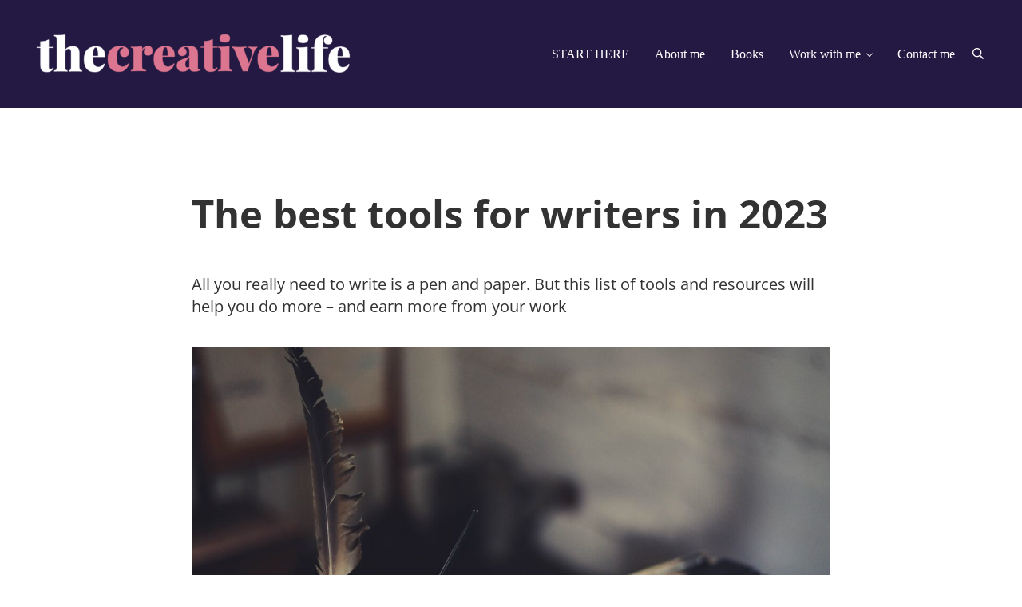

--- FILE ---
content_type: text/css
request_url: https://thecreativelife.net/wp-content/themes/mai-inspire/style.css?ver=2.0.0.51620231408
body_size: 280
content:
/**
 * Theme Name:       Mai Inspire
 * Theme URI:        https://bizbudding.com/products/mai-inspire-theme/
 * Description:      Mai Inspire child theme for the Genesis Framework.
 * Author:           BizBudding Inc.; Design by Jennifer Bourn
 * Author URI:       https://bizbudding.com/
 * Version:          2.0.0
 * Text Domain:      mai-inspire
 * Template:         genesis
 * Template Version: 3.3.2
 * License:          GPL-2.0-or-later
 * License URI:      http://www.gnu.org/licenses/gpl-2.0.html
 */
